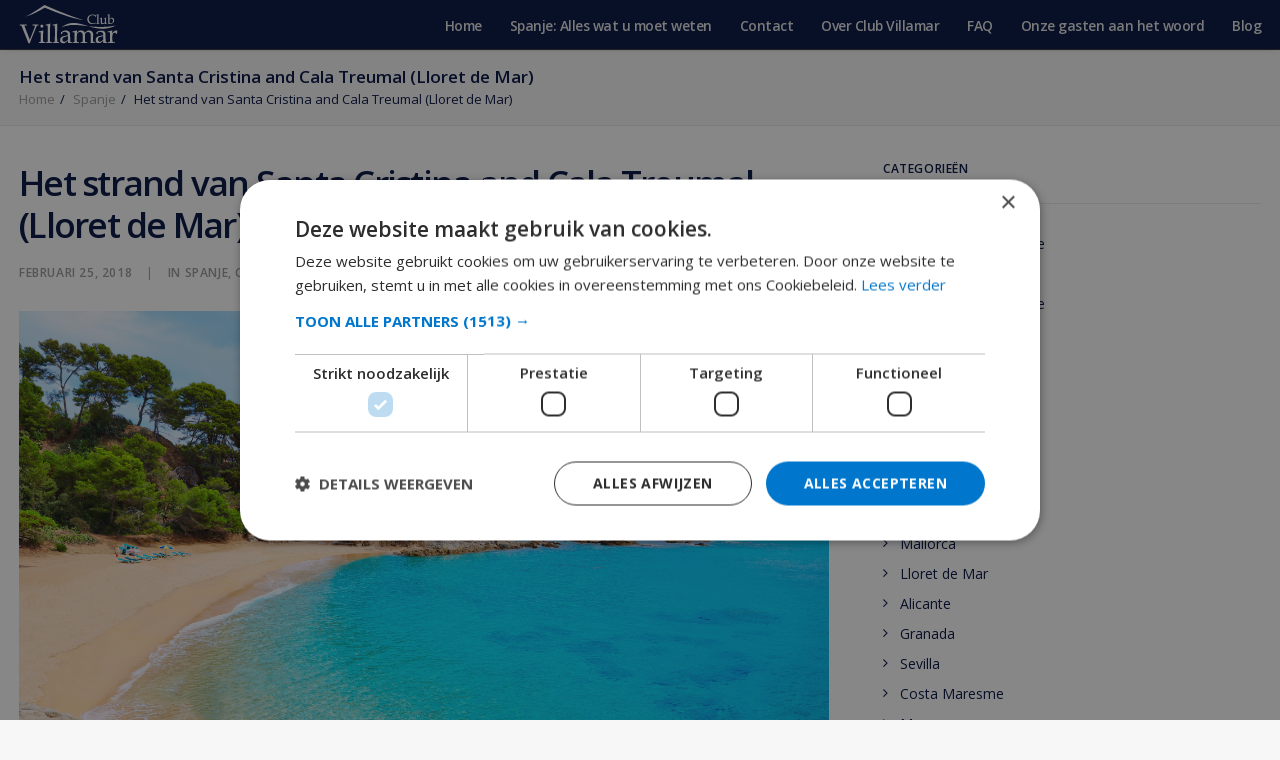

--- FILE ---
content_type: text/html; charset=UTF-8
request_url: https://www.clubvillamar.nl/blog/spanje/costa-brava/lloret-de-mar/het-strand-van-santa-cristina-and-cala-treumal/
body_size: 21221
content:
<!DOCTYPE html>
<html class="no-touch" lang="nl-NL" xmlns:fb="https://www.facebook.com/2008/fbml" xmlns:addthis="https://www.addthis.com/help/api-spec"  xmlns="http://www.w3.org/1999/xhtml">
<head>
<meta http-equiv="Content-Type" content="text/html; charset=UTF-8">
<meta name="viewport" content="width=device-width, initial-scale=1">
<link rel="profile" href="https://gmpg.org/xfn/11">
<link rel="pingback" href="https://www.clubvillamar.nl/blog/xmlrpc.php">
<meta name='robots' content='index, follow, max-image-preview:large, max-snippet:-1, max-video-preview:-1' />
<script>
                window.dataLayer = window.dataLayer || [];
                window.gtag = window.gtag || function () {
                    dataLayer.push(arguments)
                };

                gtag('set', 'developer_id.dMmY1Mm', true);
                gtag('set', 'ads_data_redaction', true);

                gtag('consent', 'default', {
                    ad_storage: 'denied',
                    analytics_storage: 'granted',
                    ad_user_data: 'denied',
                    ad_personalization: 'denied',
                    functionality_storage: 'granted',
                    personalization_storage: 'granted',
                    security_storage: 'granted',
                    wait_for_update: 500
                })</script><script type='text/javascript' charset='UTF-8' data-cs-platform='wordpress' src='https://cdn.cookie-script.com/s/8fd91499833040d6f4ed89b5d07f6ce5.js' id='cookie_script-js-with'></script>
	<!-- This site is optimized with the Yoast SEO plugin v21.9.1 - https://yoast.com/wordpress/plugins/seo/ -->
	<title>Het strand van Santa Cristina and Cala Treumal</title>
	<meta name="description" content="Het strand van Santa Cristina en het aangrenzende Cala Treumal bieden een hemelse setting om te baden in de zee in Lloret de Mar. De zee is kalm en niet te diep." />
	<link rel="canonical" href="https://www.clubvillamar.nl/blog/spanje/costa-brava/lloret-de-mar/het-strand-van-santa-cristina-and-cala-treumal/" />
	<meta property="og:locale" content="nl_NL" />
	<meta property="og:type" content="article" />
	<meta property="og:title" content="Het strand van Santa Cristina and Cala Treumal" />
	<meta property="og:description" content="Het strand van Santa Cristina en het aangrenzende Cala Treumal bieden een hemelse setting om te baden in de zee in Lloret de Mar. De zee is kalm en niet te diep." />
	<meta property="og:url" content="https://www.clubvillamar.nl/blog/spanje/costa-brava/lloret-de-mar/het-strand-van-santa-cristina-and-cala-treumal/" />
	<meta property="og:site_name" content="Club Villamar" />
	<meta property="article:published_time" content="2018-02-25T12:24:29+00:00" />
	<meta property="article:modified_time" content="2020-04-28T16:00:07+00:00" />
	<meta property="og:image" content="https://www.clubvillamar.nl/blog/wp-content/uploads/2018/02/Santa-Cristina-Beach-and-Cala-Treumal-1024x683.jpg" />
	<meta property="og:image:width" content="1024" />
	<meta property="og:image:height" content="683" />
	<meta property="og:image:type" content="image/jpeg" />
	<meta name="author" content="Club Villamar" />
	<meta name="twitter:card" content="summary_large_image" />
	<meta name="twitter:label1" content="Geschreven door" />
	<meta name="twitter:data1" content="Club Villamar" />
	<meta name="twitter:label2" content="Geschatte leestijd" />
	<meta name="twitter:data2" content="2 minuten" />
	<script type="application/ld+json" class="yoast-schema-graph">{"@context":"https://schema.org","@graph":[{"@type":"Article","@id":"https://www.clubvillamar.nl/blog/spanje/costa-brava/lloret-de-mar/het-strand-van-santa-cristina-and-cala-treumal/#article","isPartOf":{"@id":"https://www.clubvillamar.nl/blog/spanje/costa-brava/lloret-de-mar/het-strand-van-santa-cristina-and-cala-treumal/"},"author":{"name":"Club Villamar","@id":"https://www.clubvillamar.nl/blog/#/schema/person/603e65b5e4bf24837757a4b58cfe7b62"},"headline":"Het strand van Santa Cristina and Cala Treumal (Lloret de Mar)","datePublished":"2018-02-25T12:24:29+00:00","dateModified":"2020-04-28T16:00:07+00:00","mainEntityOfPage":{"@id":"https://www.clubvillamar.nl/blog/spanje/costa-brava/lloret-de-mar/het-strand-van-santa-cristina-and-cala-treumal/"},"wordCount":431,"publisher":{"@id":"https://www.clubvillamar.nl/blog/#organization"},"image":{"@id":"https://www.clubvillamar.nl/blog/spanje/costa-brava/lloret-de-mar/het-strand-van-santa-cristina-and-cala-treumal/#primaryimage"},"thumbnailUrl":"https://www.clubvillamar.nl/blog/wp-content/uploads/2018/02/Santa-Cristina-Beach-and-Cala-Treumal.jpg","keywords":["spanje","lloret de mar","Costa Brava"],"articleSection":["Spanje","Costa Brava","Lloret de Mar"],"inLanguage":"nl-NL"},{"@type":"WebPage","@id":"https://www.clubvillamar.nl/blog/spanje/costa-brava/lloret-de-mar/het-strand-van-santa-cristina-and-cala-treumal/","url":"https://www.clubvillamar.nl/blog/spanje/costa-brava/lloret-de-mar/het-strand-van-santa-cristina-and-cala-treumal/","name":"Het strand van Santa Cristina and Cala Treumal","isPartOf":{"@id":"https://www.clubvillamar.nl/blog/#website"},"primaryImageOfPage":{"@id":"https://www.clubvillamar.nl/blog/spanje/costa-brava/lloret-de-mar/het-strand-van-santa-cristina-and-cala-treumal/#primaryimage"},"image":{"@id":"https://www.clubvillamar.nl/blog/spanje/costa-brava/lloret-de-mar/het-strand-van-santa-cristina-and-cala-treumal/#primaryimage"},"thumbnailUrl":"https://www.clubvillamar.nl/blog/wp-content/uploads/2018/02/Santa-Cristina-Beach-and-Cala-Treumal.jpg","datePublished":"2018-02-25T12:24:29+00:00","dateModified":"2020-04-28T16:00:07+00:00","description":"Het strand van Santa Cristina en het aangrenzende Cala Treumal bieden een hemelse setting om te baden in de zee in Lloret de Mar. De zee is kalm en niet te diep.","breadcrumb":{"@id":"https://www.clubvillamar.nl/blog/spanje/costa-brava/lloret-de-mar/het-strand-van-santa-cristina-and-cala-treumal/#breadcrumb"},"inLanguage":"nl-NL","potentialAction":[{"@type":"ReadAction","target":["https://www.clubvillamar.nl/blog/spanje/costa-brava/lloret-de-mar/het-strand-van-santa-cristina-and-cala-treumal/"]}]},{"@type":"ImageObject","inLanguage":"nl-NL","@id":"https://www.clubvillamar.nl/blog/spanje/costa-brava/lloret-de-mar/het-strand-van-santa-cristina-and-cala-treumal/#primaryimage","url":"https://www.clubvillamar.nl/blog/wp-content/uploads/2018/02/Santa-Cristina-Beach-and-Cala-Treumal.jpg","contentUrl":"https://www.clubvillamar.nl/blog/wp-content/uploads/2018/02/Santa-Cristina-Beach-and-Cala-Treumal.jpg","width":5760,"height":3840},{"@type":"BreadcrumbList","@id":"https://www.clubvillamar.nl/blog/spanje/costa-brava/lloret-de-mar/het-strand-van-santa-cristina-and-cala-treumal/#breadcrumb","itemListElement":[{"@type":"ListItem","position":1,"name":"Home","item":"https://www.clubvillamar.nl/blog/"},{"@type":"ListItem","position":2,"name":"Blog","item":"https://www.clubvillamar.nl/blog/blog-voorbeeld/"},{"@type":"ListItem","position":3,"name":"Het strand van Santa Cristina and Cala Treumal (Lloret de Mar)"}]},{"@type":"WebSite","@id":"https://www.clubvillamar.nl/blog/#website","url":"https://www.clubvillamar.nl/blog/","name":"Club Villamar","description":"Relax poolside at your private Spanish villa","publisher":{"@id":"https://www.clubvillamar.nl/blog/#organization"},"potentialAction":[{"@type":"SearchAction","target":{"@type":"EntryPoint","urlTemplate":"https://www.clubvillamar.nl/blog/?s={search_term_string}"},"query-input":"required name=search_term_string"}],"inLanguage":"nl-NL"},{"@type":"Organization","@id":"https://www.clubvillamar.nl/blog/#organization","name":"Club Villamar","url":"https://www.clubvillamar.nl/blog/","logo":{"@type":"ImageObject","inLanguage":"nl-NL","@id":"https://www.clubvillamar.nl/blog/#/schema/logo/image/","url":"https://www.clubvillamar.nl/blog/wp-content/uploads/2018/02/Club-VillamaR.jpg","contentUrl":"https://www.clubvillamar.nl/blog/wp-content/uploads/2018/02/Club-VillamaR.jpg","width":1024,"height":768,"caption":"Club Villamar"},"image":{"@id":"https://www.clubvillamar.nl/blog/#/schema/logo/image/"}},{"@type":"Person","@id":"https://www.clubvillamar.nl/blog/#/schema/person/603e65b5e4bf24837757a4b58cfe7b62","name":"Club Villamar","image":{"@type":"ImageObject","inLanguage":"nl-NL","@id":"https://www.clubvillamar.nl/blog/#/schema/person/image/","url":"https://secure.gravatar.com/avatar/6b7b837342835f6b0ba134ae80b58a01?s=96&d=mm&r=g","contentUrl":"https://secure.gravatar.com/avatar/6b7b837342835f6b0ba134ae80b58a01?s=96&d=mm&r=g","caption":"Club Villamar"},"sameAs":["https://www.clubvillamar.nl"],"url":"https://www.clubvillamar.nl/blog/author/marketing/"}]}</script>
	<!-- / Yoast SEO plugin. -->


<link rel='dns-prefetch' href='//secure.gravatar.com' />
<link rel='dns-prefetch' href='//s7.addthis.com' />
<link rel='dns-prefetch' href='//fonts.googleapis.com' />
<link rel='dns-prefetch' href='//v0.wordpress.com' />
<link rel="alternate" type="application/rss+xml" title="Club Villamar &raquo; feed" href="https://www.clubvillamar.nl/blog/feed/" />
		<!-- This site uses the Google Analytics by MonsterInsights plugin v9.1.1 - Using Analytics tracking - https://www.monsterinsights.com/ -->
		<!-- Opmerking: MonsterInsights is momenteel niet geconfigureerd op deze site. De site eigenaar moet authenticeren met Google Analytics in de MonsterInsights instellingen scherm. -->
					<!-- No tracking code set -->
				<!-- / Google Analytics by MonsterInsights -->
		<script type="text/javascript">
/* <![CDATA[ */
window._wpemojiSettings = {"baseUrl":"https:\/\/s.w.org\/images\/core\/emoji\/14.0.0\/72x72\/","ext":".png","svgUrl":"https:\/\/s.w.org\/images\/core\/emoji\/14.0.0\/svg\/","svgExt":".svg","source":{"concatemoji":"https:\/\/www.clubvillamar.nl\/blog\/wp-includes\/js\/wp-emoji-release.min.js?ver=6.4.7"}};
/*! This file is auto-generated */
!function(i,n){var o,s,e;function c(e){try{var t={supportTests:e,timestamp:(new Date).valueOf()};sessionStorage.setItem(o,JSON.stringify(t))}catch(e){}}function p(e,t,n){e.clearRect(0,0,e.canvas.width,e.canvas.height),e.fillText(t,0,0);var t=new Uint32Array(e.getImageData(0,0,e.canvas.width,e.canvas.height).data),r=(e.clearRect(0,0,e.canvas.width,e.canvas.height),e.fillText(n,0,0),new Uint32Array(e.getImageData(0,0,e.canvas.width,e.canvas.height).data));return t.every(function(e,t){return e===r[t]})}function u(e,t,n){switch(t){case"flag":return n(e,"\ud83c\udff3\ufe0f\u200d\u26a7\ufe0f","\ud83c\udff3\ufe0f\u200b\u26a7\ufe0f")?!1:!n(e,"\ud83c\uddfa\ud83c\uddf3","\ud83c\uddfa\u200b\ud83c\uddf3")&&!n(e,"\ud83c\udff4\udb40\udc67\udb40\udc62\udb40\udc65\udb40\udc6e\udb40\udc67\udb40\udc7f","\ud83c\udff4\u200b\udb40\udc67\u200b\udb40\udc62\u200b\udb40\udc65\u200b\udb40\udc6e\u200b\udb40\udc67\u200b\udb40\udc7f");case"emoji":return!n(e,"\ud83e\udef1\ud83c\udffb\u200d\ud83e\udef2\ud83c\udfff","\ud83e\udef1\ud83c\udffb\u200b\ud83e\udef2\ud83c\udfff")}return!1}function f(e,t,n){var r="undefined"!=typeof WorkerGlobalScope&&self instanceof WorkerGlobalScope?new OffscreenCanvas(300,150):i.createElement("canvas"),a=r.getContext("2d",{willReadFrequently:!0}),o=(a.textBaseline="top",a.font="600 32px Arial",{});return e.forEach(function(e){o[e]=t(a,e,n)}),o}function t(e){var t=i.createElement("script");t.src=e,t.defer=!0,i.head.appendChild(t)}"undefined"!=typeof Promise&&(o="wpEmojiSettingsSupports",s=["flag","emoji"],n.supports={everything:!0,everythingExceptFlag:!0},e=new Promise(function(e){i.addEventListener("DOMContentLoaded",e,{once:!0})}),new Promise(function(t){var n=function(){try{var e=JSON.parse(sessionStorage.getItem(o));if("object"==typeof e&&"number"==typeof e.timestamp&&(new Date).valueOf()<e.timestamp+604800&&"object"==typeof e.supportTests)return e.supportTests}catch(e){}return null}();if(!n){if("undefined"!=typeof Worker&&"undefined"!=typeof OffscreenCanvas&&"undefined"!=typeof URL&&URL.createObjectURL&&"undefined"!=typeof Blob)try{var e="postMessage("+f.toString()+"("+[JSON.stringify(s),u.toString(),p.toString()].join(",")+"));",r=new Blob([e],{type:"text/javascript"}),a=new Worker(URL.createObjectURL(r),{name:"wpTestEmojiSupports"});return void(a.onmessage=function(e){c(n=e.data),a.terminate(),t(n)})}catch(e){}c(n=f(s,u,p))}t(n)}).then(function(e){for(var t in e)n.supports[t]=e[t],n.supports.everything=n.supports.everything&&n.supports[t],"flag"!==t&&(n.supports.everythingExceptFlag=n.supports.everythingExceptFlag&&n.supports[t]);n.supports.everythingExceptFlag=n.supports.everythingExceptFlag&&!n.supports.flag,n.DOMReady=!1,n.readyCallback=function(){n.DOMReady=!0}}).then(function(){return e}).then(function(){var e;n.supports.everything||(n.readyCallback(),(e=n.source||{}).concatemoji?t(e.concatemoji):e.wpemoji&&e.twemoji&&(t(e.twemoji),t(e.wpemoji)))}))}((window,document),window._wpemojiSettings);
/* ]]> */
</script>
<style id='wp-emoji-styles-inline-css' type='text/css'>

	img.wp-smiley, img.emoji {
		display: inline !important;
		border: none !important;
		box-shadow: none !important;
		height: 1em !important;
		width: 1em !important;
		margin: 0 0.07em !important;
		vertical-align: -0.1em !important;
		background: none !important;
		padding: 0 !important;
	}
</style>
<link rel='stylesheet' id='wp-block-library-css' href='https://www.clubvillamar.nl/blog/wp-includes/css/dist/block-library/style.min.css?ver=6.4.7' type='text/css' media='all' />
<style id='wp-block-library-inline-css' type='text/css'>
.has-text-align-justify{text-align:justify;}
</style>
<style id='classic-theme-styles-inline-css' type='text/css'>
/*! This file is auto-generated */
.wp-block-button__link{color:#fff;background-color:#32373c;border-radius:9999px;box-shadow:none;text-decoration:none;padding:calc(.667em + 2px) calc(1.333em + 2px);font-size:1.125em}.wp-block-file__button{background:#32373c;color:#fff;text-decoration:none}
</style>
<style id='global-styles-inline-css' type='text/css'>
body{--wp--preset--color--black: #000000;--wp--preset--color--cyan-bluish-gray: #abb8c3;--wp--preset--color--white: #ffffff;--wp--preset--color--pale-pink: #f78da7;--wp--preset--color--vivid-red: #cf2e2e;--wp--preset--color--luminous-vivid-orange: #ff6900;--wp--preset--color--luminous-vivid-amber: #fcb900;--wp--preset--color--light-green-cyan: #7bdcb5;--wp--preset--color--vivid-green-cyan: #00d084;--wp--preset--color--pale-cyan-blue: #8ed1fc;--wp--preset--color--vivid-cyan-blue: #0693e3;--wp--preset--color--vivid-purple: #9b51e0;--wp--preset--gradient--vivid-cyan-blue-to-vivid-purple: linear-gradient(135deg,rgba(6,147,227,1) 0%,rgb(155,81,224) 100%);--wp--preset--gradient--light-green-cyan-to-vivid-green-cyan: linear-gradient(135deg,rgb(122,220,180) 0%,rgb(0,208,130) 100%);--wp--preset--gradient--luminous-vivid-amber-to-luminous-vivid-orange: linear-gradient(135deg,rgba(252,185,0,1) 0%,rgba(255,105,0,1) 100%);--wp--preset--gradient--luminous-vivid-orange-to-vivid-red: linear-gradient(135deg,rgba(255,105,0,1) 0%,rgb(207,46,46) 100%);--wp--preset--gradient--very-light-gray-to-cyan-bluish-gray: linear-gradient(135deg,rgb(238,238,238) 0%,rgb(169,184,195) 100%);--wp--preset--gradient--cool-to-warm-spectrum: linear-gradient(135deg,rgb(74,234,220) 0%,rgb(151,120,209) 20%,rgb(207,42,186) 40%,rgb(238,44,130) 60%,rgb(251,105,98) 80%,rgb(254,248,76) 100%);--wp--preset--gradient--blush-light-purple: linear-gradient(135deg,rgb(255,206,236) 0%,rgb(152,150,240) 100%);--wp--preset--gradient--blush-bordeaux: linear-gradient(135deg,rgb(254,205,165) 0%,rgb(254,45,45) 50%,rgb(107,0,62) 100%);--wp--preset--gradient--luminous-dusk: linear-gradient(135deg,rgb(255,203,112) 0%,rgb(199,81,192) 50%,rgb(65,88,208) 100%);--wp--preset--gradient--pale-ocean: linear-gradient(135deg,rgb(255,245,203) 0%,rgb(182,227,212) 50%,rgb(51,167,181) 100%);--wp--preset--gradient--electric-grass: linear-gradient(135deg,rgb(202,248,128) 0%,rgb(113,206,126) 100%);--wp--preset--gradient--midnight: linear-gradient(135deg,rgb(2,3,129) 0%,rgb(40,116,252) 100%);--wp--preset--font-size--small: 13px;--wp--preset--font-size--medium: 20px;--wp--preset--font-size--large: 36px;--wp--preset--font-size--x-large: 42px;--wp--preset--spacing--20: 0.44rem;--wp--preset--spacing--30: 0.67rem;--wp--preset--spacing--40: 1rem;--wp--preset--spacing--50: 1.5rem;--wp--preset--spacing--60: 2.25rem;--wp--preset--spacing--70: 3.38rem;--wp--preset--spacing--80: 5.06rem;--wp--preset--shadow--natural: 6px 6px 9px rgba(0, 0, 0, 0.2);--wp--preset--shadow--deep: 12px 12px 50px rgba(0, 0, 0, 0.4);--wp--preset--shadow--sharp: 6px 6px 0px rgba(0, 0, 0, 0.2);--wp--preset--shadow--outlined: 6px 6px 0px -3px rgba(255, 255, 255, 1), 6px 6px rgba(0, 0, 0, 1);--wp--preset--shadow--crisp: 6px 6px 0px rgba(0, 0, 0, 1);}:where(.is-layout-flex){gap: 0.5em;}:where(.is-layout-grid){gap: 0.5em;}body .is-layout-flow > .alignleft{float: left;margin-inline-start: 0;margin-inline-end: 2em;}body .is-layout-flow > .alignright{float: right;margin-inline-start: 2em;margin-inline-end: 0;}body .is-layout-flow > .aligncenter{margin-left: auto !important;margin-right: auto !important;}body .is-layout-constrained > .alignleft{float: left;margin-inline-start: 0;margin-inline-end: 2em;}body .is-layout-constrained > .alignright{float: right;margin-inline-start: 2em;margin-inline-end: 0;}body .is-layout-constrained > .aligncenter{margin-left: auto !important;margin-right: auto !important;}body .is-layout-constrained > :where(:not(.alignleft):not(.alignright):not(.alignfull)){max-width: var(--wp--style--global--content-size);margin-left: auto !important;margin-right: auto !important;}body .is-layout-constrained > .alignwide{max-width: var(--wp--style--global--wide-size);}body .is-layout-flex{display: flex;}body .is-layout-flex{flex-wrap: wrap;align-items: center;}body .is-layout-flex > *{margin: 0;}body .is-layout-grid{display: grid;}body .is-layout-grid > *{margin: 0;}:where(.wp-block-columns.is-layout-flex){gap: 2em;}:where(.wp-block-columns.is-layout-grid){gap: 2em;}:where(.wp-block-post-template.is-layout-flex){gap: 1.25em;}:where(.wp-block-post-template.is-layout-grid){gap: 1.25em;}.has-black-color{color: var(--wp--preset--color--black) !important;}.has-cyan-bluish-gray-color{color: var(--wp--preset--color--cyan-bluish-gray) !important;}.has-white-color{color: var(--wp--preset--color--white) !important;}.has-pale-pink-color{color: var(--wp--preset--color--pale-pink) !important;}.has-vivid-red-color{color: var(--wp--preset--color--vivid-red) !important;}.has-luminous-vivid-orange-color{color: var(--wp--preset--color--luminous-vivid-orange) !important;}.has-luminous-vivid-amber-color{color: var(--wp--preset--color--luminous-vivid-amber) !important;}.has-light-green-cyan-color{color: var(--wp--preset--color--light-green-cyan) !important;}.has-vivid-green-cyan-color{color: var(--wp--preset--color--vivid-green-cyan) !important;}.has-pale-cyan-blue-color{color: var(--wp--preset--color--pale-cyan-blue) !important;}.has-vivid-cyan-blue-color{color: var(--wp--preset--color--vivid-cyan-blue) !important;}.has-vivid-purple-color{color: var(--wp--preset--color--vivid-purple) !important;}.has-black-background-color{background-color: var(--wp--preset--color--black) !important;}.has-cyan-bluish-gray-background-color{background-color: var(--wp--preset--color--cyan-bluish-gray) !important;}.has-white-background-color{background-color: var(--wp--preset--color--white) !important;}.has-pale-pink-background-color{background-color: var(--wp--preset--color--pale-pink) !important;}.has-vivid-red-background-color{background-color: var(--wp--preset--color--vivid-red) !important;}.has-luminous-vivid-orange-background-color{background-color: var(--wp--preset--color--luminous-vivid-orange) !important;}.has-luminous-vivid-amber-background-color{background-color: var(--wp--preset--color--luminous-vivid-amber) !important;}.has-light-green-cyan-background-color{background-color: var(--wp--preset--color--light-green-cyan) !important;}.has-vivid-green-cyan-background-color{background-color: var(--wp--preset--color--vivid-green-cyan) !important;}.has-pale-cyan-blue-background-color{background-color: var(--wp--preset--color--pale-cyan-blue) !important;}.has-vivid-cyan-blue-background-color{background-color: var(--wp--preset--color--vivid-cyan-blue) !important;}.has-vivid-purple-background-color{background-color: var(--wp--preset--color--vivid-purple) !important;}.has-black-border-color{border-color: var(--wp--preset--color--black) !important;}.has-cyan-bluish-gray-border-color{border-color: var(--wp--preset--color--cyan-bluish-gray) !important;}.has-white-border-color{border-color: var(--wp--preset--color--white) !important;}.has-pale-pink-border-color{border-color: var(--wp--preset--color--pale-pink) !important;}.has-vivid-red-border-color{border-color: var(--wp--preset--color--vivid-red) !important;}.has-luminous-vivid-orange-border-color{border-color: var(--wp--preset--color--luminous-vivid-orange) !important;}.has-luminous-vivid-amber-border-color{border-color: var(--wp--preset--color--luminous-vivid-amber) !important;}.has-light-green-cyan-border-color{border-color: var(--wp--preset--color--light-green-cyan) !important;}.has-vivid-green-cyan-border-color{border-color: var(--wp--preset--color--vivid-green-cyan) !important;}.has-pale-cyan-blue-border-color{border-color: var(--wp--preset--color--pale-cyan-blue) !important;}.has-vivid-cyan-blue-border-color{border-color: var(--wp--preset--color--vivid-cyan-blue) !important;}.has-vivid-purple-border-color{border-color: var(--wp--preset--color--vivid-purple) !important;}.has-vivid-cyan-blue-to-vivid-purple-gradient-background{background: var(--wp--preset--gradient--vivid-cyan-blue-to-vivid-purple) !important;}.has-light-green-cyan-to-vivid-green-cyan-gradient-background{background: var(--wp--preset--gradient--light-green-cyan-to-vivid-green-cyan) !important;}.has-luminous-vivid-amber-to-luminous-vivid-orange-gradient-background{background: var(--wp--preset--gradient--luminous-vivid-amber-to-luminous-vivid-orange) !important;}.has-luminous-vivid-orange-to-vivid-red-gradient-background{background: var(--wp--preset--gradient--luminous-vivid-orange-to-vivid-red) !important;}.has-very-light-gray-to-cyan-bluish-gray-gradient-background{background: var(--wp--preset--gradient--very-light-gray-to-cyan-bluish-gray) !important;}.has-cool-to-warm-spectrum-gradient-background{background: var(--wp--preset--gradient--cool-to-warm-spectrum) !important;}.has-blush-light-purple-gradient-background{background: var(--wp--preset--gradient--blush-light-purple) !important;}.has-blush-bordeaux-gradient-background{background: var(--wp--preset--gradient--blush-bordeaux) !important;}.has-luminous-dusk-gradient-background{background: var(--wp--preset--gradient--luminous-dusk) !important;}.has-pale-ocean-gradient-background{background: var(--wp--preset--gradient--pale-ocean) !important;}.has-electric-grass-gradient-background{background: var(--wp--preset--gradient--electric-grass) !important;}.has-midnight-gradient-background{background: var(--wp--preset--gradient--midnight) !important;}.has-small-font-size{font-size: var(--wp--preset--font-size--small) !important;}.has-medium-font-size{font-size: var(--wp--preset--font-size--medium) !important;}.has-large-font-size{font-size: var(--wp--preset--font-size--large) !important;}.has-x-large-font-size{font-size: var(--wp--preset--font-size--x-large) !important;}
.wp-block-navigation a:where(:not(.wp-element-button)){color: inherit;}
:where(.wp-block-post-template.is-layout-flex){gap: 1.25em;}:where(.wp-block-post-template.is-layout-grid){gap: 1.25em;}
:where(.wp-block-columns.is-layout-flex){gap: 2em;}:where(.wp-block-columns.is-layout-grid){gap: 2em;}
.wp-block-pullquote{font-size: 1.5em;line-height: 1.6;}
</style>
<link rel='stylesheet' id='mc4wp-form-themes-css' href='https://www.clubvillamar.nl/blog/wp-content/plugins/mailchimp-for-wp/assets/css/form-themes.css?ver=4.9.17' type='text/css' media='all' />
<link rel='stylesheet' id='crp-style-rounded-thumbs-css' href='https://www.clubvillamar.nl/blog/wp-content/plugins/contextual-related-posts/css/rounded-thumbs.min.css?ver=3.5.4' type='text/css' media='all' />
<style id='crp-style-rounded-thumbs-inline-css' type='text/css'>

			.crp_related.crp-rounded-thumbs a {
				width: 150px;
                height: 150px;
				text-decoration: none;
			}
			.crp_related.crp-rounded-thumbs img {
				max-width: 150px;
				margin: auto;
			}
			.crp_related.crp-rounded-thumbs .crp_title {
				width: 100%;
			}
			
</style>
<link rel='stylesheet' id='uncode-style-css' href='https://www.clubvillamar.nl/blog/wp-content/themes/uncode/library/css/style.css?ver=1292251371' type='text/css' media='all' />
<style id='uncode-style-inline-css' type='text/css'>

@media (max-width: 959px) { .navbar-brand > * { height: 34px !important;}}
@media (min-width: 960px) { .limit-width { max-width: 1272px; margin: auto;}}
</style>
<link rel='stylesheet' id='uncode-custom-style-css' href='https://www.clubvillamar.nl/blog/wp-content/themes/uncode/library/css/style-custom.css?ver=2004394073' type='text/css' media='all' />
<style id='uncode-custom-style-inline-css' type='text/css'>
#main-logo .navbar-brand img {margin-left:-8px;}.logo-container.col-lg-0 {padding:5px 36px 5px 36px;}.headings-style, h1, h2, h3, h4, h5, h6 {letter-spacing:-0.05em;}.main-container .row-container .row-parent {padding:36px 15px 36px 15px;}@media (max-width:959px) {.menu-container .logo-container {position:relative;padding:10px 15px 10px 15px !important;}}@media (min-width:960px) {.menu-wrapper .row-menu .row-menu-inner {padding:0px 15px 0px 15px;}}.isotope-filters ul.menu-smart li {background:#000f40;height:26px;padding:6px 12px 6px 12px;margin-bottom:4px;border-radius:4px;text-align:center !important;font-size:16px !important;}.isotope-filters ul.menu-smart > li > span {display:block;padding:0px;}.isotope-container .single-block-padding {padding:10px 36px 36px 36px;}.btn, .btn-link {padding:5px 24px 5px 24px !important;}p.t-entry-readmore {margin-top:16px !important;}:not(.tmb-post).tmb .t-entry > *:not(hr) {margin:5px 0px 0px 0px;}.row-breadcrumb .row.row-parent {padding:15px;}.crp_related_widget img {float:left;}.crp_related_widget img {float:left;margin:0px 13px 0px 2px;}.crp_related_widget li {margin:30px 0px;}.crp_related_widget a {display:block;}.crp_excerpt {font-size:12px;}.crp_related_widget li {line-height:1.3em;}h2:not([class*="fontsize-"]), .h2:not([class*="fontsize-"]) {font-size:24px;}.single-gutter .tmb {padding-right:36px !important;}.menu-horizontal.menu-light.text-left {margin-bottom:15px;}@media (max-width:569px) {.btn:not(input), .btn-link:not(input) {-webkit-transform:scale(1);-moz-transform:scale(1);-o-transform:scale(1);-ms-transform:scale(1);transform:scale(1);}}.style-light .btn-default, .style-dark .style-light.style-override .btn-default, .style-dark .style-light .btn-default {color:#ffffff !important;background-color:#ffb802 !important;border-color:#ffb802 !important;}path {cursor:pointer;}footer li {line-height:2.3em;}.crp_related_widget li {min-height:80px;}.widget-container {margin:20px 0px 0px 0px;}.row-breadcrumb.row-breadcrumb-light .breadcrumb-title, .style-light .breadcrumb {color:#000f40;}.isotope-footer-inner nav.loadmore-button a {padding:15px 50px !important;background:#f7f8fb !important;background-color:#f7f8fb !important;color:#000 !important;border-color:#bdbdbd !important;}.isotope-footer .custom-pagination {line-height:0px;padding:0;}.isotope-footer .custom-pagination > li {display:inline-block;}.custom-pagination .page-prev {float:left;width:54px;}.custom-pagination .page-prev, .navigation .page-prev {width:33.33333%;border:0px;text-align:left;}.custom-pagination {display:table;table-layout:fixed;text-align:center;width:100%;padding-left:0;margin:0;border-radius:2px;}.isotope-footer .custom-pagination {line-height:0px;padding:0;}.custom-pagination > li > .btn {padding:0px !important;margin:0px !important;}.custom-pagination .page-prev .btn, .navigation .page-prev .btn {margin-left:0px !important;}.custom-pagination > li .page-numbers, .navigation > li .page-numbers {display:block;width:36px;height:36px;line-height:36px;margin-top:4.5px;margin-bottom:4.5px;border-radius:50%;}@media (min-width:569px){.custom-pagination .page-prev .btn-link, .navigation .page-prev .btn-link {padding:0px 21px !important;}}.custom-pagination .page-prev .btn-link, .navigation .page-prev .btn-link {text-align:left;position:relative;-webkit-transform-origin:left;-moz-transform-origin:left;-o-transform-origin:left;-ms-transform-origin:left;transform-origin:left;}.custom-pagination > li:first-child > a, .navigation > li:first-child > a, .custom-pagination > li:first-child > span, .navigation > li:first-child > span {margin-left:0;border-bottom-left-radius:2px;border-top-left-radius:2px;}.custom-pagination .page-prev > a, .custom-pagination .page-prev > span {text-align:left;border-radius:0px;width:100%;}.custom-pagination > li > .btn {padding:0px !important;margin:0px !important;}.custom-pagination .page-prev > a, .navigation .page-prev > a, .custom-pagination .page-prev > span, .navigation .page-prev > span {border-radius:0px;width:100%;}.custom-pagination .page-next .btn, .navigation .page-next .btn {margin-right:0px !important;}@media (min-width:569px){.custom-pagination .page-next .btn-link, .navigation .page-next .btn-link {padding:0px 21px !important;}}.custom-pagination .page-next .btn-link, .navigation .page-next .btn-link {text-align:right;position:relative;-webkit-transform-origin:right;-moz-transform-origin:right;-o-transform-origin:right;-ms-transform-origin:right;transform-origin:right;}.custom-pagination > li:last-child > a, .navigation > li:last-child > a, .custom-pagination > li:last-child > span, .navigation > li:last-child > span {border-bottom-right-radius:2px;border-top-right-radius:2px;}.custom-pagination .page-next > a, .custom-pagination .page-next > span {text-align:right;border-radius:0px;width:100%;}.custom-pagination > li > .btn {padding:0px !important;margin:0px !important;}.custom-pagination .page-next > a, .navigation .page-next > a, .custom-pagination .page-next > span, .navigation .page-next > span {border-radius:0px;width:100%;}@media (min-width:960px) {.hmenu .menu-primary .menu-smart > li > a, .hmenu-center .menu-primary .menu-smart > li > a {height:100%;display:block;padding:0 12px;text-decoration:none;position:relative;font-size:13.8px;}}.font-weight-menu, .menu-container ul.menu-smart > li > a, .menu-container ul.menu-smart li.dropdown > a, .menu-container ul.menu-smart li.mega-menu > a, .menu-smart i.fa-dropdown, .vmenu-container a {font-weight:600;letter-spacing:-0.5px;}figure.wp-caption {max-width:100% !important;width:100% !important;}small, figcaption {font-size:1.8em;color:#f5b614 !important;border-left:2px solid #f5b614;padding-left:10px;font-weight:600;font-style:italic !important;}.wp-caption, .gallery-caption {margin-top:10px;}h3.t-entry-title.h4 {min-height:50px;}
</style>
<link rel='stylesheet' id='child-style-css' href='https://www.clubvillamar.nl/blog/wp-content/themes/uncode-child/style.css?ver=1292251371' type='text/css' media='all' />
<link rel='stylesheet' id='uncode-icons-css' href='https://www.clubvillamar.nl/blog/wp-content/themes/uncode/library/css/uncode-icons.css?ver=2004394073' type='text/css' media='all' />
<link rel='stylesheet' id='uncodefont-google-css' href='//fonts.googleapis.com/css?family=Open+Sans%3A300%2C300italic%2Cregular%2Citalic%2C600%2C600italic%2C700%2C700italic%2C800%2C800italic&#038;subset=cyrillic-ext%2Cgreek-ext%2Clatin%2Cgreek%2Cvietnamese%2Ccyrillic%2Clatin-ext&#038;ver=1.0.0' type='text/css' media='all' />
<link rel='stylesheet' id='addthis_all_pages-css' href='https://www.clubvillamar.nl/blog/wp-content/plugins/addthis/frontend/build/addthis_wordpress_public.min.css?ver=6.4.7' type='text/css' media='all' />
<link rel='stylesheet' id='jetpack_css-css' href='https://www.clubvillamar.nl/blog/wp-content/plugins/jetpack/css/jetpack.css?ver=9.9.3' type='text/css' media='all' />
<script type="text/javascript" src="https://www.clubvillamar.nl/blog/wp-includes/js/jquery/jquery.min.js?ver=3.7.1" id="jquery-core-js"></script>
<script type="text/javascript" src="https://www.clubvillamar.nl/blog/wp-includes/js/jquery/jquery-migrate.min.js?ver=3.4.1" id="jquery-migrate-js"></script>
<script type="text/javascript" src="/blog/wp-content/themes/uncode/library/js/min/ai-uncode.min.js" id="ai-uncode-js"></script>
<script type="text/javascript" id="uncode-init-js-extra">
/* <![CDATA[ */
var SiteParameters = {"site_url":"https:\/\/www.clubvillamar.nl\/blog\/","theme_directory":"https:\/\/www.clubvillamar.nl\/blog\/wp-content\/themes\/uncode","days":"days","hours":"hours","minutes":"minutes","seconds":"seconds","constant_scroll":"on","scroll_speed":"2","parallax_factor":"0.25","loading":"Loading\u2026"};
/* ]]> */
</script>
<script type="text/javascript" src="https://www.clubvillamar.nl/blog/wp-content/themes/uncode/library/js/init.js?ver=2004394073" id="uncode-init-js"></script>
<link rel="https://api.w.org/" href="https://www.clubvillamar.nl/blog/wp-json/" /><link rel="alternate" type="application/json" href="https://www.clubvillamar.nl/blog/wp-json/wp/v2/posts/21119" /><link rel="EditURI" type="application/rsd+xml" title="RSD" href="https://www.clubvillamar.nl/blog/xmlrpc.php?rsd" />
<meta name="generator" content="WordPress 6.4.7" />
<link rel='shortlink' href='https://wp.me/p9Dapx-5uD' />
<link rel="alternate" type="application/json+oembed" href="https://www.clubvillamar.nl/blog/wp-json/oembed/1.0/embed?url=https%3A%2F%2Fwww.clubvillamar.nl%2Fblog%2Fspanje%2Fcosta-brava%2Flloret-de-mar%2Fhet-strand-van-santa-cristina-and-cala-treumal%2F" />
<link rel="alternate" type="text/xml+oembed" href="https://www.clubvillamar.nl/blog/wp-json/oembed/1.0/embed?url=https%3A%2F%2Fwww.clubvillamar.nl%2Fblog%2Fspanje%2Fcosta-brava%2Flloret-de-mar%2Fhet-strand-van-santa-cristina-and-cala-treumal%2F&#038;format=xml" />
		<script>
			document.documentElement.className = document.documentElement.className.replace('no-js', 'js');
		</script>
				<style>
			.no-js img.lazyload {
				display: none;
			}

			figure.wp-block-image img.lazyloading {
				min-width: 150px;
			}

						.lazyload, .lazyloading {
				opacity: 0;
			}

			.lazyloaded {
				opacity: 1;
				transition: opacity 400ms;
				transition-delay: 0ms;
			}

					</style>
		<style type='text/css'>img#wpstats{display:none}</style>
		<!--[if lte IE 9]><link rel="stylesheet" type="text/css" href="https://www.clubvillamar.nl/blog/wp-content/plugins/uncode-js_composer/assets/css/vc_lte_ie9.min.css" media="screen"><![endif]-->      <meta name="onesignal" content="wordpress-plugin"/>
            <script>

      window.OneSignal = window.OneSignal || [];

      OneSignal.push( function() {
        OneSignal.SERVICE_WORKER_UPDATER_PATH = "OneSignalSDKUpdaterWorker.js.php";
                      OneSignal.SERVICE_WORKER_PATH = "OneSignalSDKWorker.js.php";
                      OneSignal.SERVICE_WORKER_PARAM = { scope: "/" };
        OneSignal.setDefaultNotificationUrl("https://www.clubvillamar.nl/blog");
        var oneSignal_options = {};
        window._oneSignalInitOptions = oneSignal_options;

        oneSignal_options['wordpress'] = true;
oneSignal_options['appId'] = 'bbaa0a17-1946-48af-b302-1ff774d1cc30';
oneSignal_options['allowLocalhostAsSecureOrigin'] = true;
oneSignal_options['welcomeNotification'] = { };
oneSignal_options['welcomeNotification']['title'] = "";
oneSignal_options['welcomeNotification']['message'] = "Bedankt voor het abonneren!";
oneSignal_options['path'] = "https://www.clubvillamar.nl/blog/wp-content/plugins/onesignal-free-web-push-notifications/sdk_files/";
oneSignal_options['safari_web_id'] = "web.onesignal.auto.3a869b75-1942-4792-8237-9de8041a4c17";
oneSignal_options['promptOptions'] = { };
oneSignal_options['promptOptions']['actionMessage'] = "We sturen je graag pushmeldingen. U kunt zich op elk moment afmelden.";
oneSignal_options['promptOptions']['acceptButtonText'] = "TOESTAAN";
oneSignal_options['promptOptions']['cancelButtonText'] = "Nee bedankt";
oneSignal_options['notifyButton'] = { };
oneSignal_options['notifyButton']['enable'] = true;
oneSignal_options['notifyButton']['position'] = 'bottom-right';
oneSignal_options['notifyButton']['theme'] = 'default';
oneSignal_options['notifyButton']['size'] = 'medium';
oneSignal_options['notifyButton']['showCredit'] = true;
oneSignal_options['notifyButton']['text'] = {};
oneSignal_options['notifyButton']['text']['tip.state.unsubscribed'] = 'Abonneer u op meldingen';
oneSignal_options['notifyButton']['text']['tip.state.subscribed'] = 'Je bent geabonneerd op meldingen';
oneSignal_options['notifyButton']['text']['tip.state.blocked'] = 'Je hebt meldingen geblokkeerd';
oneSignal_options['notifyButton']['text']['message.action.subscribed'] = 'Bedankt voor het abonneren!';
oneSignal_options['notifyButton']['text']['message.action.resubscribed'] = 'Je bent geabonneerd op meldingen';
oneSignal_options['notifyButton']['text']['message.action.unsubscribed'] = 'Je ontvangt geen meldingen meer';
oneSignal_options['notifyButton']['text']['dialog.main.title'] = 'Beheer websitemeldingen';
oneSignal_options['notifyButton']['text']['dialog.main.button.subscribe'] = 'ABONNEER';
oneSignal_options['notifyButton']['text']['dialog.main.button.unsubscribe'] = 'Afmelden';
oneSignal_options['notifyButton']['text']['dialog.blocked.title'] = 'Deblokkeer meldingen';
oneSignal_options['notifyButton']['text']['dialog.blocked.message'] = 'Volg deze instructies om meldingen toe te staan:';
oneSignal_options['notifyButton']['colors'] = {};
oneSignal_options['notifyButton']['colors']['circle.background'] = '#0077cc';
oneSignal_options['notifyButton']['colors']['pulse.color'] = '#0077cc';
oneSignal_options['notifyButton']['colors']['dialog.button.background'] = '#0077cc';
oneSignal_options['notifyButton']['colors']['dialog.button.background.hovering'] = '#025aa5';
oneSignal_options['notifyButton']['colors']['dialog.button.background.active'] = '#001040';
                OneSignal.init(window._oneSignalInitOptions);
                      });

      function documentInitOneSignal() {
        var oneSignal_elements = document.getElementsByClassName("OneSignal-prompt");

        var oneSignalLinkClickHandler = function(event) { OneSignal.push(['registerForPushNotifications']); event.preventDefault(); };        for(var i = 0; i < oneSignal_elements.length; i++)
          oneSignal_elements[i].addEventListener('click', oneSignalLinkClickHandler, false);
      }

      if (document.readyState === 'complete') {
           documentInitOneSignal();
      }
      else {
           window.addEventListener("load", function(event){
               documentInitOneSignal();
          });
      }
    </script>
<script type="text/javascript">
    var javascript = document.createElement('javascript');
    javascript.type = 'text/javascript';
    javascript.id = '_sqzl_antiFlicker';
    javascript.src = 'https://squeezely.tech/p?hqs=1&m=SQ-25651922&u=' + encodeURIComponent(window.location.href);
    javascript.async = true
    document.head.appendChild(javascript);
</script>
<script type="text/javascript">
 (function(s,q,z,l,y){s._sqzl=s._sqzl||[];l=q.createElement('script'),
 y=q.getElementsByTagName('script')[0];l.async=1;l.type='text/javascript';
 l.defer=true;l.src=z;y.parentNode.insertBefore(l,y)})
 (window,document,'https://squeezely.tech/tracker/SQ-25651922/sqzl.js');
</script>

<script>jQuery(function(){
  jQuery(".t-entry-title a").each(function(i){
    len=jQuery(this).text().length;
    if(len>70)
    {
      jQuery(this).text(jQuery(this).text().substr(0,70)+'...');
    }
  });       
});
</script><link rel="icon" href="https://www.clubvillamar.nl/blog/wp-content/uploads/2017/10/favicon-32x32.png" sizes="32x32" />
<link rel="icon" href="https://www.clubvillamar.nl/blog/wp-content/uploads/2017/10/favicon-32x32.png" sizes="192x192" />
<link rel="apple-touch-icon" href="https://www.clubvillamar.nl/blog/wp-content/uploads/2017/10/favicon-32x32.png" />
<meta name="msapplication-TileImage" content="https://www.clubvillamar.nl/blog/wp-content/uploads/2017/10/favicon-32x32.png" />
			<style type="text/css" id="wp-custom-css">
				/* integration */
.header-wrapper.header-uncode-block{
	overflow:visible;
}
#cvrm_search_form_box .inner, #cvrm_responsive_footer .inner{
	width: 100vw!important;
 position: relative;
 margin-left: -50vw;
 left: 50%;
}
.with-header{display:none}
footer#colophon{
	height: auto;
}

/* conflict fix */
.row-parent, .row-internal .row{
	margin:auto!important;
	display: table!important;
}
.cvrm_search_form_header > .row{
	padding:0!important;
}
.responsive_footer .row-parent{padding:0!important}
.cvrm_search_form_header .row{
	width: auto;
}
.cvrm_search_form_header input{
	margin: 0;
}
.cvrm_search_form_header .btn-secondary small{
	color: inherit!important;
}
.cvrm_search_form_header .select, .css-1sni7lb, .cvrm_search_form_header button{
    text-transform:capitalize!important;
	font-weight: normal!important;
    letter-spacing: 0;
}
.cvrm_search_form_header .select, .css-1sni7lb{
	width: 100%!important;
}
@media (min-width: 960px){
.row-inner .col-lg-4 {
    width: 33.33333333333333%;
}

.row-inner .col-lg-8 {
    width: 66.66666666666666%;

}
}
.white{color:white!important;}
.row-breadcrumb.text-left .breadcrumb-title{
	float:none;
}

/* temporary fix */
@media (min-width:767px){
#CurrencySelector{
	background-color: transparent;
	margin:0;
	background-position:1em;
}
}
.css-p18jdg{
	color:#001040!important;
}
.css-tnlikk .select{
	display:inline;
}
.CalendarMonthGrid_month__horizontal td {
	padding:0
}
.CalendarMonthGrid_month__horizontal small{
	color:#ccc;
}
img[src*="loading-dots-blue123.svg"]{
	height: 10px;
	width:38px;
}
img[src*="satisfactionv2-blue3.svg"]{
	height:50px;
	width:42px;
}
img[src*="lowestpricev2-blue3.svg"]{
	height:50px;
	width:26px;
}
html.mobile{
	display:block!important;
}			</style>
		<noscript><style type="text/css"> .wpb_animate_when_almost_visible { opacity: 1; }</style></noscript></head>
<body class="post-template-default single single-post postid-21119 single-format-standard  style-color-lxmt-bg smooth-scroller hmenu hmenu-position-right header-full-width main-center-align menu-mobile-animated menu-mobile-centered wpb-js-composer js-comp-ver-5.4.5 vc_responsive" data-border="0">

		<div class="body-borders" data-border="0"><div class="top-border body-border-shadow"></div><div class="right-border body-border-shadow"></div><div class="bottom-border body-border-shadow"></div><div class="left-border body-border-shadow"></div><div class="top-border style-light-bg"></div><div class="right-border style-light-bg"></div><div class="bottom-border style-light-bg"></div><div class="left-border style-light-bg"></div></div>	<div class="box-wrapper">
		<div class="box-container">
		<script type="text/javascript">UNCODE.initBox();</script>
		<div class="menu-wrapper menu-sticky">
													
													<header id="masthead" class="navbar menu-primary menu-light submenu-light style-light-original menu-animated menu-with-logo">
														<div class="menu-container menu-hide style-color-287222-bg menu-borders menu-shadows">
															<div class="row-menu limit-width">
																<div class="row-menu-inner">
																	<div id="logo-container-mobile" class="col-lg-0 logo-container middle">
																		<div id="main-logo" class="navbar-header style-light">
																			<a href="https://www.clubvillamar.nl/blog" class="navbar-brand" data-minheight="20"><div class="logo-image logo-skinnable" data-maxheight="39" style="height: 39px;"><img data-src="https://www.clubvillamar.nl/blog/wp-content/uploads/2017/10/logo-header.svg" alt="logo" width="38" height="112" class="img-responsive lazyload" src="[data-uri]" style="--smush-placeholder-width: 38px; --smush-placeholder-aspect-ratio: 38/112;" /><noscript><img src="https://www.clubvillamar.nl/blog/wp-content/uploads/2017/10/logo-header.svg" alt="logo" width="38" height="112" class="img-responsive" /></noscript></div></a>
																		</div>
																		<div class="mmb-container"><div class="mobile-menu-button mobile-menu-button-light lines-button x2"><span class="lines"></span></div></div>
																	</div>
																	<div class="col-lg-12 main-menu-container middle">
																		<div class="menu-horizontal">
																			<div class="menu-horizontal-inner">
																				<div class="nav navbar-nav navbar-main navbar-nav-last"><ul id="menu-primary" class="menu-primary-inner menu-smart sm"><li id="menu-item-9803" class="menu-item menu-item-type-custom menu-item-object-custom menu-item-9803 menu-item-link"><a title="Home" href="https://www.clubvillamar.nl/">Home<i class="fa fa-angle-right fa-dropdown"></i></a></li>
<li id="menu-item-9811" class="menu-item menu-item-type-custom menu-item-object-custom menu-item-9811 menu-item-link"><a title="Spanje: Alles wat u moet weten" href="https://www.clubvillamar.nl/lp/spanje/">Spanje: Alles wat u moet weten<i class="fa fa-angle-right fa-dropdown"></i></a></li>
<li id="menu-item-9812" class="menu-item menu-item-type-custom menu-item-object-custom menu-item-9812 menu-item-link"><a title="Contact" href="https://www.clubvillamar.nl/content/contact">Contact<i class="fa fa-angle-right fa-dropdown"></i></a></li>
<li id="menu-item-19500" class="menu-item menu-item-type-custom menu-item-object-custom menu-item-19500 menu-item-link"><a title="Over Club Villamar" href="https://www.clubvillamar.nl/content/aboutus">Over Club Villamar<i class="fa fa-angle-right fa-dropdown"></i></a></li>
<li id="menu-item-9810" class="menu-item menu-item-type-custom menu-item-object-custom menu-item-9810 menu-item-link"><a title="FAQ" href="https://www.clubvillamar.nl/content/faq">FAQ<i class="fa fa-angle-right fa-dropdown"></i></a></li>
<li id="menu-item-9809" class="menu-item menu-item-type-custom menu-item-object-custom menu-item-9809 menu-item-link"><a title="Onze gasten aan het woord" href="https://www.clubvillamar.nl/lp/reviews/">Onze gasten aan het woord<i class="fa fa-angle-right fa-dropdown"></i></a></li>
<li id="menu-item-9808" class="menu-item menu-item-type-post_type menu-item-object-page menu-item-home menu-item-9808 menu-item-link"><a title="Blog" href="https://www.clubvillamar.nl/blog/">Blog<i class="fa fa-angle-right fa-dropdown"></i></a></li>
</ul></div><div class="desktop-hidden">
														 							</div></div>
																		</div>
																	</div>
																</div>
															</div>
														</div>
													</header>
												</div>			<script type="text/javascript">UNCODE.fixMenuHeight();</script>
			<div class="main-wrapper">
				<div class="main-container">
					<div class="page-wrapper">
						<div class="sections-container">
<script type="text/javascript">UNCODE.initHeader();</script><div class="row-container row-breadcrumb row-breadcrumb-light text-left">
	  					<div class="row row-parent style-light limit-width">
								<div class="breadcrumb-title h5 text-bold">Het strand van Santa Cristina and Cala Treumal (Lloret de Mar)</div><ol class="breadcrumb header-subtitle"><li><a href="https://www.clubvillamar.nl/blog/">Home</a></li><li><a href="https://www.clubvillamar.nl/blog/spanje/">Spanje</a></li><li class="current">Het strand van Santa Cristina and Cala Treumal (Lloret de Mar)</li></ol>
							</div>
						</div><article id="post-21119" class="page-body style-light-bg post-21119 post type-post status-publish format-standard has-post-thumbnail hentry category-spanje category-costa-brava category-lloret-de-mar tag-spanje tag-lloret-de-mar tag-costa-brava">
          <div class="post-wrapper">
          	<div class="post-body"><div class="row-container">
        							<div class="row row-parent col-std-gutter double-top-padding no-bottom-padding limit-width">
												<div class="row-inner">
													<div class="col-lg-8">
											<div class="post-content style-light double-bottom-padding"><div class="post-title-wrapper"><h1 class="post-title">Het strand van Santa Cristina and Cala Treumal (Lloret de Mar)</h1><div class="post-info"><div class="date-info">februari 25, 2018</div><div class="category-info"><span>|</span>In <a href="https://www.clubvillamar.nl/blog/spanje/" title="View all posts in Spanje">Spanje</a>, <a href="https://www.clubvillamar.nl/blog/spanje/costa-brava/" title="View all posts in Costa Brava">Costa Brava</a>, <a href="https://www.clubvillamar.nl/blog/spanje/costa-brava/lloret-de-mar/" title="View all posts in Lloret de Mar">Lloret de Mar</a></div><div class="author-info"><span>|</span>By <a href="https://www.clubvillamar.nl/blog/author/marketing/">Club Villamar</a></div></div></div><div class="at-above-post addthis_tool" data-url="https://www.clubvillamar.nl/blog/spanje/costa-brava/lloret-de-mar/het-strand-van-santa-cristina-and-cala-treumal/"></div><p><img fetchpriority="high" decoding="async" class="wp-image-43129 size-full" src="https://www.clubvillamar.com/blog/wp-content/uploads/2018/01/shutterstock_345785819.jpg" alt="" width="5760" height="3840" /></p>
<p><strong>Voor families die op vakantie gaan aan de Costa Brava, is het strand van Santa Cristina ideaal!</strong></p>
<p><strong>Kalm en uitkijkend over rustig ondiep water, zijn dit strand en de nabijgelegen baai van Treumal ideaal om met kinderen een dag aan het strand in Lloret de Mar door te brengen. </strong></p>
<h2>Een idyllische plek aan de Costa Brava</h2>
<p>De Middellandse zee is hier kalm en niet te diep. Dat maakt dat dit strand een goede reputatie heeft bij zowel toeristen als lokale bewoners. Met 500 meter aan fijn zand is dit <strong>een van de mooiste stranden in Lloret de Mar</strong>.</p>
<p>Op slechts 3 km ten zuiden van Lloret de Mar, richting Blanes, is het <strong>Santa Cristina strand</strong> toegankelijk langs <a href="#lp_113" target="_blank" rel="noopener noreferrer">de Hermitage die dezelfde naam draagt</a>, aan het eind van een smal pad dat tussen de pijnbomen kronkelt. De klif en het omringende bos beschermen het tegen de wind en golven.</p>
<figure id="attachment_43130" aria-describedby="caption-attachment-43130" style="width: 5953px" class="wp-caption alignnone"><img decoding="async" class="wp-image-43130 size-full lazyload" data-src="https://www.clubvillamar.com/blog/wp-content/uploads/2018/01/shutterstock_742293847.jpg" alt="" width="5953" height="3974" src="[data-uri]" style="--smush-placeholder-width: 5953px; --smush-placeholder-aspect-ratio: 5953/3974;" /><noscript><img decoding="async" class="wp-image-43130 size-full" src="https://www.clubvillamar.com/blog/wp-content/uploads/2018/01/shutterstock_742293847.jpg" alt="" width="5953" height="3974" /></noscript><figcaption id="caption-attachment-43130" class="wp-caption-text">Het strand van Santa Cristina in Lloret de Mar</figcaption></figure>
<h2>Zonnen, een duik nemen, of op stap gaan: er is veel te doen!</h2>
<p>Het is minder druk dan de andere <strong>stranden van de Costa Brava</strong>, maar van tijd tot tijd zullen de boten met glazen bodem er wat toeristen afzetten. Er zijn verschillende faciliteiten beschikbaar voor vakantiegangers: douches, strandwachten, ligbed- en parasolverhuur en een kleine &#8220;chiringuito&#8221;. Goed om te weten voor <strong>families op vakantie</strong>.</p>
<p>Deze plek is ook ideaal voor diegenen die alles uit hun <strong>verblijf in Lloret</strong> willen halen als ze willen gaan <strong><a href="#lp_121" target="_blank" rel="noopener noreferrer">snorkelen</a></strong>.</p>
<p>Op 24 juli mag je de<strong> maritieme processie van Santa Cristina </strong>niet missen, welke samenvalt met het <strong>Festa Major de Lloret de Mar</strong> (het jaarlijkse stadsfestival). De heilige relikwieën worden naar de hermitage gebracht in een optocht langs <strong>het strand van Santa Cristina.</strong> Eenmaal bovenaan, waar de kapel staat, is het uitzicht over de baai adembenemend.</p>
<p>Als  je het strand verder richting het zuiden volgt, achter het uitstekende rotsachtige gedeelte, ontdek je nog een <strong>hemels strand, </strong>dat zowel exotisch als ongerept is: <strong>Cala Treumal. </strong>Dat is een klein stukje paradijs!</p>
<p><span class="embed-youtube" style="text-align:center; display: block;"><iframe class="youtube-player lazyload" width="840" height="473" data-src="https://www.youtube.com/embed/073JXDL7aZM?version=3&#038;rel=1&#038;showsearch=0&#038;showinfo=1&#038;iv_load_policy=1&#038;fs=1&#038;hl=nl-NL&#038;autohide=2&#038;wmode=transparent" allowfullscreen="true" style="border:0;" sandbox="allow-scripts allow-same-origin allow-popups allow-presentation" src="[data-uri]" data-load-mode="1"></iframe></span></p>
<p><strong>Boek nu jouw accommodatie voor een vakantie met je familie.</strong></p>
<h4><a href="https://www.clubvillamar.nl/vakantiehuizen/spanje/costa-brava/lloret-de-mar" target="_blank" rel="noopener noreferrer">Kies je huurvilla in Lloret de Mar!</a></h4>
<h3><strong>Hoe kom je bij het strand van Santa Cristina?</strong></h3>
<p>&#8211; Met de auto vanuit Lloret (10 minuten), neem de hoofdweg richting Blanes en verlaat deze om richting de hermitage van Santa Cristina te gaan. Bovenaan het strand vind je een betaalde parkeergelegenheid.</p>
<p>&#8211; Te voet: het neemt ongeveer 40 minuten in beslag om vanuit Lloret de Mar hierheen te wandelen.</p>
<!-- AddThis Advanced Settings above via filter on the_content --><!-- AddThis Advanced Settings below via filter on the_content --><!-- AddThis Advanced Settings generic via filter on the_content --><!-- AddThis Share Buttons above via filter on the_content --><!-- AddThis Share Buttons below via filter on the_content --><div class="at-below-post addthis_tool" data-url="https://www.clubvillamar.nl/blog/spanje/costa-brava/lloret-de-mar/het-strand-van-santa-cristina-and-cala-treumal/"></div><!-- AddThis Share Buttons generic via filter on the_content --><div class="widget-container post-tag-container uncont text-right"><div class="tagcloud"><a href="https://www.clubvillamar.nl/blog/tag/costa-brava/" class="tag-cloud-link tag-link-1840 tag-link-position-1" style="font-size: 11px;">Costa Brava</a>
<a href="https://www.clubvillamar.nl/blog/tag/lloret-de-mar/" class="tag-cloud-link tag-link-292 tag-link-position-2" style="font-size: 11px;">lloret de mar</a>
<a href="https://www.clubvillamar.nl/blog/tag/spanje/" class="tag-cloud-link tag-link-153 tag-link-position-3" style="font-size: 11px;">spanje</a></div></div></div><div class="post-footer post-footer-light style-light no-top-padding double-bottom-padding"><div class="post-share">
	          						<div class="detail-container margin-auto">
													<div class="share-button share-buttons share-inline only-icon"></div>
												</div>
											</div></div>
										</div>
													<div class="col-lg-4">
														<div class="uncol style-light sticky-element sticky-sidebar">
															<div class="uncoltable">
																<div class="uncell double-bottom-padding">
																	<div class="uncont">
																		<aside id="categories-2" class="widget widget_categories widget-container sidebar-widgets"><h3 class="widget-title">Categorieën</h3>
			<ul>
					<li class="cat-item cat-item-6836"><a href="https://www.clubvillamar.nl/blog/spanje/vakantiehuizen-spanje/">Vakantiehuizen Spanje</a>
</li>
	<li class="cat-item cat-item-6957"><a href="https://www.clubvillamar.nl/blog/spanje/">Spanje</a>
</li>
	<li class="cat-item cat-item-6962"><a href="https://www.clubvillamar.nl/blog/vakantiehuizen-spanje-2/">Vakantiehuizen Spanje</a>
</li>
	<li class="cat-item cat-item-6967"><a href="https://www.clubvillamar.nl/blog/spanje/costa-maresme/barcelona/">Barcelona</a>
</li>
	<li class="cat-item cat-item-6970"><a href="https://www.clubvillamar.nl/blog/madrid/">Madrid</a>
</li>
	<li class="cat-item cat-item-6971"><a href="https://www.clubvillamar.nl/blog/seville/">Seville</a>
</li>
	<li class="cat-item cat-item-6978"><a href="https://www.clubvillamar.nl/blog/spanje/costa-brava/">Costa Brava</a>
</li>
	<li class="cat-item cat-item-6979"><a href="https://www.clubvillamar.nl/blog/spanje/ibiza/">Ibiza</a>
</li>
	<li class="cat-item cat-item-6981"><a href="https://www.clubvillamar.nl/blog/spanje/costa-blanca/">Costa Blanca</a>
</li>
	<li class="cat-item cat-item-6982"><a href="https://www.clubvillamar.nl/blog/spanje/costa-del-sol/">Costa del Sol</a>
</li>
	<li class="cat-item cat-item-6994"><a href="https://www.clubvillamar.nl/blog/spanje/mallorca/">Mallorca</a>
</li>
	<li class="cat-item cat-item-6995"><a href="https://www.clubvillamar.nl/blog/spanje/costa-brava/lloret-de-mar/">Lloret de Mar</a>
</li>
	<li class="cat-item cat-item-7004"><a href="https://www.clubvillamar.nl/blog/spanje/costa-blanca/alicante/">Alicante</a>
</li>
	<li class="cat-item cat-item-7015"><a href="https://www.clubvillamar.nl/blog/granada/">Granada</a>
</li>
	<li class="cat-item cat-item-7030"><a href="https://www.clubvillamar.nl/blog/sevilla/">Sevilla</a>
</li>
	<li class="cat-item cat-item-7035"><a href="https://www.clubvillamar.nl/blog/spanje/costa-maresme/">Costa Maresme</a>
</li>
	<li class="cat-item cat-item-7036"><a href="https://www.clubvillamar.nl/blog/spanje/menorca/">Menorca</a>
</li>
	<li class="cat-item cat-item-7037"><a href="https://www.clubvillamar.nl/blog/spanje/costa-dorada/">Costa Dorada</a>
</li>
	<li class="cat-item cat-item-7038"><a href="https://www.clubvillamar.nl/blog/spanje/gran-canaria/">Gran Canaria</a>
</li>
	<li class="cat-item cat-item-7039"><a href="https://www.clubvillamar.nl/blog/spanje/costa-brava/tossa-de-mar/">Tossa de Mar</a>
</li>
	<li class="cat-item cat-item-7040"><a href="https://www.clubvillamar.nl/blog/spanje/costa-brava/blanes/">Blanes</a>
</li>
	<li class="cat-item cat-item-7041"><a href="https://www.clubvillamar.nl/blog/spanje/costa-brava/roses/">Roses</a>
</li>
	<li class="cat-item cat-item-7042"><a href="https://www.clubvillamar.nl/blog/spanje/costa-maresme/sitges/">Sitges</a>
</li>
	<li class="cat-item cat-item-7043"><a href="https://www.clubvillamar.nl/blog/spanje/costa-brava/calonge/">Calonge</a>
</li>
	<li class="cat-item cat-item-7044"><a href="https://www.clubvillamar.nl/blog/spanje/costa-blanca/altea/">Altea</a>
</li>
	<li class="cat-item cat-item-7045"><a href="https://www.clubvillamar.nl/blog/spanje/costa-blanca/benissa/">Benissa</a>
</li>
	<li class="cat-item cat-item-7046"><a href="https://www.clubvillamar.nl/blog/spanje/costa-blanca/calpe/">Calpe</a>
</li>
	<li class="cat-item cat-item-7047"><a href="https://www.clubvillamar.nl/blog/spanje/costa-blanca/denia/">Denia</a>
</li>
	<li class="cat-item cat-item-7048"><a href="https://www.clubvillamar.nl/blog/spanje/costa-blanca/javea/">Javea</a>
</li>
	<li class="cat-item cat-item-7049"><a href="https://www.clubvillamar.nl/blog/spanje/costa-blanca/moraira/">Moraira</a>
</li>
	<li class="cat-item cat-item-7050"><a href="https://www.clubvillamar.nl/blog/spanje/mallorca/cala-d-or/">Cala d’Or</a>
</li>
	<li class="cat-item cat-item-7051"><a href="https://www.clubvillamar.nl/blog/spanje/costa-maresme/malgrat-de-mar/">Malgrat de Mar</a>
</li>
	<li class="cat-item cat-item-7052"><a href="https://www.clubvillamar.nl/blog/spanje/costa-maresme/santa-susanna/">Santa Susanna</a>
</li>
	<li class="cat-item cat-item-7053"><a href="https://www.clubvillamar.nl/blog/spanje/costa-del-sol/nerja/">Nerja</a>
</li>
	<li class="cat-item cat-item-7054"><a href="https://www.clubvillamar.nl/blog/spanje/costa-brava/begur/">Begur</a>
</li>
	<li class="cat-item cat-item-7055"><a href="https://www.clubvillamar.nl/blog/spanje/costa-brava/escala/">Escala</a>
</li>
	<li class="cat-item cat-item-7056"><a href="https://www.clubvillamar.nl/blog/spanje/costa-brava/estartit/">Estartit</a>
</li>
	<li class="cat-item cat-item-7057"><a href="https://www.clubvillamar.nl/blog/spanje/costa-brava/pals/">Pals</a>
</li>
	<li class="cat-item cat-item-7058"><a href="https://www.clubvillamar.nl/blog/spanje/costa-brava/palamos/">Palamos</a>
</li>
	<li class="cat-item cat-item-7059"><a href="https://www.clubvillamar.nl/blog/spanje/costa-brava/playa-de-aro/">Playa de Aro</a>
</li>
	<li class="cat-item cat-item-7060"><a href="https://www.clubvillamar.nl/blog/spanje/costa-brava/sant-antoni-de-calonge/">Sant Antoni de Calonge</a>
</li>
	<li class="cat-item cat-item-7061"><a href="https://www.clubvillamar.nl/blog/spanje/costa-brava/tamariu/">Tamariu</a>
</li>
	<li class="cat-item cat-item-7062"><a href="https://www.clubvillamar.nl/blog/spanje/costa-brava/sant-feliu-de-guixols/">Sant Feliu de Guixols</a>
</li>
	<li class="cat-item cat-item-7063"><a href="https://www.clubvillamar.nl/blog/spanje/costa-maresme/calella/">Calella</a>
</li>
	<li class="cat-item cat-item-7064"><a href="https://www.clubvillamar.nl/blog/spanje/costa-maresme/pineda-de-mar/">Pineda de Mar</a>
</li>
	<li class="cat-item cat-item-7065"><a href="https://www.clubvillamar.nl/blog/spanje/costa-blanca/rojales/">Rojales</a>
</li>
	<li class="cat-item cat-item-7066"><a href="https://www.clubvillamar.nl/blog/spanje/ibiza/sant-josep-de-sa-talaia/">Sant Josep de sa Talaia</a>
</li>
	<li class="cat-item cat-item-7067"><a href="https://www.clubvillamar.nl/blog/spanje/costa-brava/vidreres/">Vidreres</a>
</li>
	<li class="cat-item cat-item-7068"><a href="https://www.clubvillamar.nl/blog/spanje/costa-blanca/benijofar/">Benijófar</a>
</li>
	<li class="cat-item cat-item-7069"><a href="https://www.clubvillamar.nl/blog/spanje/costa-brava/santa-cristina-de-aro/">Santa Cristina de Aro</a>
</li>
	<li class="cat-item cat-item-7070"><a href="https://www.clubvillamar.nl/blog/spanje/mallorca/pollensa/">Pollensa</a>
</li>
	<li class="cat-item cat-item-7072"><a href="https://www.clubvillamar.nl/blog/spanje/costa-brava/gerona/">Gerona</a>
</li>
	<li class="cat-item cat-item-7073"><a href="https://www.clubvillamar.nl/blog/spanje/costa-blanca/benidorm/">Benidorm</a>
</li>
	<li class="cat-item cat-item-7074"><a href="https://www.clubvillamar.nl/blog/spanje/costa-del-sol/malaga/">Malaga</a>
</li>
	<li class="cat-item cat-item-7075"><a href="https://www.clubvillamar.nl/blog/spanje/gran-canaria/maspalomas/">Maspalomas</a>
</li>
	<li class="cat-item cat-item-7076"><a href="https://www.clubvillamar.nl/blog/spanje/ibiza/cala-vadella/">Cala Vadella</a>
</li>
	<li class="cat-item cat-item-7077"><a href="https://www.clubvillamar.nl/blog/spanje/gran-canaria/las-palmas/">Las Palmas</a>
</li>
	<li class="cat-item cat-item-7078"><a href="https://www.clubvillamar.nl/blog/spanje/costa-del-sol/marbella/">Marbella</a>
</li>
	<li class="cat-item cat-item-7079"><a href="https://www.clubvillamar.nl/blog/spanje/costa-brava/sant-pere-pescador/">Sant Pere Pescador</a>
</li>
	<li class="cat-item cat-item-7080"><a href="https://www.clubvillamar.nl/blog/spanje/menorca/torre-soli-nou/">Torre Soli Nou</a>
</li>
	<li class="cat-item cat-item-7099"><a href="https://www.clubvillamar.nl/blog/spanje/ibiza/ibiza-stad/">Ibiza Stad</a>
</li>
	<li class="cat-item cat-item-7192"><a href="https://www.clubvillamar.nl/blog/tenerife/">Tenerife</a>
</li>
	<li class="cat-item cat-item-7195"><a href="https://www.clubvillamar.nl/blog/valencia/">Valencia</a>
</li>
	<li class="cat-item cat-item-7214"><a href="https://www.clubvillamar.nl/blog/andalusie/">Andalusië</a>
</li>
	<li class="cat-item cat-item-7215"><a href="https://www.clubvillamar.nl/blog/cordoba/">Córdoba</a>
</li>
	<li class="cat-item cat-item-7223"><a href="https://www.clubvillamar.nl/blog/costa-de-huelva/">Costa de Huelva</a>
</li>
	<li class="cat-item cat-item-7240"><a href="https://www.clubvillamar.nl/blog/spanje/costa-dorada/tarragona/">Tarragona</a>
</li>
	<li class="cat-item cat-item-7242"><a href="https://www.clubvillamar.nl/blog/toledo/">Toledo</a>
</li>
	<li class="cat-item cat-item-7246"><a href="https://www.clubvillamar.nl/blog/salou/">Salou</a>
</li>
	<li class="cat-item cat-item-7247"><a href="https://www.clubvillamar.nl/blog/zaragoza/">Zaragoza</a>
</li>
	<li class="cat-item cat-item-7260"><a href="https://www.clubvillamar.nl/blog/arrecife/">Arrecife</a>
</li>
	<li class="cat-item cat-item-7262"><a href="https://www.clubvillamar.nl/blog/bilbao/">Bilbao</a>
</li>
	<li class="cat-item cat-item-7263"><a href="https://www.clubvillamar.nl/blog/caceres/">Cáceres</a>
</li>
	<li class="cat-item cat-item-7266"><a href="https://www.clubvillamar.nl/blog/almeria/">Almeria</a>
</li>
	<li class="cat-item cat-item-7271"><a href="https://www.clubvillamar.nl/blog/valladolid/">Valladolid</a>
</li>
	<li class="cat-item cat-item-7274"><a href="https://www.clubvillamar.nl/blog/murcia/">Murcia</a>
</li>
	<li class="cat-item cat-item-7318"><a href="https://www.clubvillamar.nl/blog/santander/">Santander</a>
</li>
	<li class="cat-item cat-item-7320"><a href="https://www.clubvillamar.nl/blog/girona/">Girona</a>
</li>
	<li class="cat-item cat-item-7321"><a href="https://www.clubvillamar.nl/blog/ronda/">Ronda</a>
</li>
	<li class="cat-item cat-item-7322"><a href="https://www.clubvillamar.nl/blog/cuenca/">Cuenca</a>
</li>
	<li class="cat-item cat-item-7324"><a href="https://www.clubvillamar.nl/blog/mijas/">Mijas</a>
</li>
	<li class="cat-item cat-item-7328"><a href="https://www.clubvillamar.nl/blog/cadaques/">Cadaques</a>
</li>
	<li class="cat-item cat-item-7338"><a href="https://www.clubvillamar.nl/blog/figueres/">Figueres</a>
</li>
	<li class="cat-item cat-item-7342"><a href="https://www.clubvillamar.nl/blog/pamplona/">Pamplona</a>
</li>
	<li class="cat-item cat-item-7343"><a href="https://www.clubvillamar.nl/blog/torremolinos/">Torremolinos</a>
</li>
	<li class="cat-item cat-item-7345"><a href="https://www.clubvillamar.nl/blog/de-sagrada-familia/">De Sagrada Familia</a>
</li>
	<li class="cat-item cat-item-7346"><a href="https://www.clubvillamar.nl/blog/gaudi/">Gaudi</a>
</li>
	<li class="cat-item cat-item-7348"><a href="https://www.clubvillamar.nl/blog/barcelona-2/">Barcelona</a>
</li>
	<li class="cat-item cat-item-7350"><a href="https://www.clubvillamar.nl/blog/navarra/">Navarra</a>
</li>
	<li class="cat-item cat-item-7353"><a href="https://www.clubvillamar.nl/blog/alhambra/">Alhambra</a>
</li>
	<li class="cat-item cat-item-7368"><a href="https://www.clubvillamar.nl/blog/galicia/">Galicia</a>
</li>
	<li class="cat-item cat-item-7369"><a href="https://www.clubvillamar.nl/blog/pyrenees/">Pyrenees</a>
</li>
	<li class="cat-item cat-item-7381"><a href="https://www.clubvillamar.nl/blog/fuerteventura/">Fuerteventura</a>
</li>
	<li class="cat-item cat-item-7389"><a href="https://www.clubvillamar.nl/blog/cartagena/">Cartagena</a>
</li>
	<li class="cat-item cat-item-7434"><a href="https://www.clubvillamar.nl/blog/malaga-2/">Malaga</a>
</li>
	<li class="cat-item cat-item-7674"><a href="https://www.clubvillamar.nl/blog/spanje/costa-brava/cadaques-costa-brava/">Cadaqués</a>
</li>
	<li class="cat-item cat-item-7675"><a href="https://www.clubvillamar.nl/blog/spanje/costa-brava/empuria-brava/">Empuria Brava</a>
</li>
	<li class="cat-item cat-item-7680"><a href="https://www.clubvillamar.nl/blog/spanje/costa-brava/llafranc/">Llafranc</a>
</li>
	<li class="cat-item cat-item-7684"><a href="https://www.clubvillamar.nl/blog/spanje/costa-brava/islas-medas/">Islas Medas</a>
</li>
	<li class="cat-item cat-item-7687"><a href="https://www.clubvillamar.nl/blog/spanje/costa-brava/lescala/">L&#039;Escala</a>
</li>
	<li class="cat-item cat-item-7690"><a href="https://www.clubvillamar.nl/blog/spanje/costa-brava/real-estate/">Real Estate</a>
</li>
	<li class="cat-item cat-item-7700"><a href="https://www.clubvillamar.nl/blog/spanje/costa-maresme/arenys-de-mar/">Arenys de Mar</a>
</li>
	<li class="cat-item cat-item-7701"><a href="https://www.clubvillamar.nl/blog/spanje/costa-maresme/sant-pol-de-mar/">Sant Pol de Mar</a>
</li>
	<li class="cat-item cat-item-7727"><a href="https://www.clubvillamar.nl/blog/spanje/barcelona-spanje/">Barcelona</a>
</li>
	<li class="cat-item cat-item-7748"><a href="https://www.clubvillamar.nl/blog/spanje/costa-brava/peratallada/">Peratallada</a>
</li>
	<li class="cat-item cat-item-7786"><a href="https://www.clubvillamar.nl/blog/spanje/costa-brava/calella-de-palafrugell/">Calella de Palafrugell</a>
</li>
	<li class="cat-item cat-item-7842"><a href="https://www.clubvillamar.nl/blog/spanje/costa-brava/sagaro/">S’Agaró</a>
</li>
	<li class="cat-item cat-item-8156"><a href="https://www.clubvillamar.nl/blog/spanje/catalonie/">Catalonie</a>
</li>
	<li class="cat-item cat-item-8181"><a href="https://www.clubvillamar.nl/blog/spanje/andalusie-spanje/">Andalusië</a>
</li>
	<li class="cat-item cat-item-8253"><a href="https://www.clubvillamar.nl/blog/spanje/valencia-spanje/">Valencia</a>
</li>
			</ul>

			</aside><aside id="custom_html-3" class="widget_text widget widget_custom_html widget-container sidebar-widgets"><div class="textwidget custom-html-widget"><p>
	&nbsp;
</p>
<h3>
	Inschrijven nieuwsbrief
</h3></div></aside><aside id="mc4wp_form_widget-2" class="widget widget_mc4wp_form_widget widget-container sidebar-widgets"><script>(function() {
	window.mc4wp = window.mc4wp || {
		listeners: [],
		forms: {
			on: function(evt, cb) {
				window.mc4wp.listeners.push(
					{
						event   : evt,
						callback: cb
					}
				);
			}
		}
	}
})();
</script><!-- Mailchimp for WordPress v4.9.17 - https://wordpress.org/plugins/mailchimp-for-wp/ --><form id="mc4wp-form-1" class="mc4wp-form mc4wp-form-9771 mc4wp-form-theme mc4wp-form-theme-light" method="post" data-id="9771" data-name="Inschrijven nieuwsbrief" ><div class="mc4wp-form-fields"><p>
	<label>Emailadres: </label>
	<input type="email" name="EMAIL" placeholder="je Emailadres" required />
</p>

<p>
	<input type="submit" value="Inschrijven" />
</p></div><label style="display: none !important;">Laat dit veld leeg als je een mens bent: <input type="text" name="_mc4wp_honeypot" value="" tabindex="-1" autocomplete="off" /></label><input type="hidden" name="_mc4wp_timestamp" value="1769031063" /><input type="hidden" name="_mc4wp_form_id" value="9771" /><input type="hidden" name="_mc4wp_form_element_id" value="mc4wp-form-1" /><div class="mc4wp-response"></div></form><!-- / Mailchimp for WordPress Plugin --></aside>
																	</div>
																</div>
															</div>
														</div>
													</div>
													
												</div>
											</div>
										</div></div><div class="row-container row-navigation row-navigation-light">
	  					<div class="row row-parent style-light limit-width">
								<nav class="post-navigation">
									<ul class="navigation"><li class="page-prev"><span class="btn-container"><a class="btn btn-link text-default-color btn-icon-left" href="https://www.clubvillamar.nl/blog/spanje/hoe-je-alleen-kunt-reizen-in-spanje/" rel="prev"><i class="fa fa-angle-left"></i><span>Prev</span></a></span></li><li class="page-next"><span class="btn-container"><a class="btn btn-link text-default-color btn-icon-right" href="https://www.clubvillamar.nl/blog/spanje/costa-brava/lloret-de-mar/modernistische-begraafplaats-lloret-de-mar/" rel="next"><span>Next</span><i class="fa fa-angle-right"></i></a></span></li></ul><!-- .navigation -->
							</nav><!-- .post-navigation -->
							</div>
						</div>
          </div>
        </article>							</div><!-- sections container -->
						</div><!-- page wrapper -->
										<footer id="colophon" class="site-footer">
						<div data-parent="true" class="row-container"><div class="row limit-width row-parent"><div class="row-inner"><div class="pos-top pos-center align_left column_parent col-lg-12 single-internal-gutter"><div class="uncol style-light"  ><div class="uncoltable"><div class="uncell no-block-padding"><div class="uncont">
	<div class="wpb_raw_code wpb_content_element wpb_raw_html" >
		<div class="wpb_wrapper">
			<a href="https://www.clubvillamar.nl/ebook/register" target="_blank"><img class="border-radius-default ebook lazyload" data-src="https://www.clubvillamar.com/assets/img/front/ebook/ebook_download_nl.jpg" src="[data-uri]"><noscript><img class="border-radius-default ebook" src="https://www.clubvillamar.com/assets/img/front/ebook/ebook_download_nl.jpg"></noscript></a>
		</div>
	</div>
</div></div></div></div></div><script id="script-126544" type="text/javascript">UNCODE.initRow(document.getElementById("script-126544"));</script></div></div></div>
					</footer>
									</div><!-- main container -->
			</div><!-- main wrapper -->
					</div><!-- box container -->
	</div><!-- box wrapper -->
	<div class="style-light footer-scroll-top"><a href="#" class="scroll-top"><i class="fa fa-angle-up fa-stack fa-rounded btn-default btn-hover-nobg"></i></a></div>	<div class="overlay overlay-sequential style-dark style-dark-bg overlay-search" data-area="search" data-container="box-container">
		<div class="mmb-container"><div class="menu-close-search mobile-menu-button menu-button-offcanvas mobile-menu-button-dark lines-button x2 overlay-close close" data-area="search" data-container="box-container"><span class="lines"></span></div></div>
		<div class="search-container"><form action="https://www.clubvillamar.nl/blog/" method="get">
	<div class="search-container-inner">
		<input type="search" class="search-field form-fluid no-livesearch" placeholder="Search…" value="" name="s" title="Search for:">
	  <i class="fa fa-search3"></i>
	</div>
</form>
</div>
	</div>

	<!-- Facebook Pixel Code -->
<script>
  !function(f,b,e,v,n,t,s)
  {if(f.fbq)return;n=f.fbq=function(){n.callMethod?
  n.callMethod.apply(n,arguments):n.queue.push(arguments)};
  if(!f._fbq)f._fbq=n;n.push=n;n.loaded=!0;n.version='2.0';
  n.queue=[];t=b.createElement(e);t.async=!0;
  t.src=v;s=b.getElementsByTagName(e)[0];
  s.parentNode.insertBefore(t,s)}(window, document,'script',
  'https://connect.facebook.net/en_US/fbevents.js');
  fbq('init', '234506873746391');
  fbq('track', 'PageView');
</script>
<noscript><img height="1" width="1" style="display:none" alt="facebook pixel" title="facebook pixel"
  src="https://www.facebook.com/tr?id=234506873746391&ev=PageView&noscript=1"
/></noscript>
<!-- End Facebook Pixel Code --><script>(function() {function maybePrefixUrlField () {
  const value = this.value.trim()
  if (value !== '' && value.indexOf('http') !== 0) {
    this.value = 'http://' + value
  }
}

const urlFields = document.querySelectorAll('.mc4wp-form input[type="url"]')
for (let j = 0; j < urlFields.length; j++) {
  urlFields[j].addEventListener('blur', maybePrefixUrlField)
}
})();</script><script>
$ = jQuery.noConflict();

$('a.navbar-brand').attr('href', 'https://www.clubvillamar.nl');
</script>
<script type="text/javascript" src="https://a.optmnstr.com/app/js/api.min.js" data-account="58946" data-user="52398" async></script>


<script type="text/javascript">
    var _paq = _paq || [];
    _paq.push(["trackPageView"]);
    _paq.push(["enableLinkTracking"]);
    (function() {
        var u=(("https:" == document.location.protocol) ? "https" : "http") + "://tr.datatrics.com/";
        _paq.push(["setTrackerUrl", u]);
        _paq.push(["setProjectId", "404040727"]);
        var d=document, g=d.createElement("script"), s=d.getElementsByTagName("script")[0];
        g.type="text/javascript";
        g.defer=true; g.async=true; g.src=u; s.parentNode.insertBefore(g,s);
    })();
</script><script data-cfasync="false" type="text/javascript">if (window.addthis_product === undefined) { window.addthis_product = "wpp"; } if (window.wp_product_version === undefined) { window.wp_product_version = "wpp-6.2.7"; } if (window.addthis_share === undefined) { window.addthis_share = {}; } if (window.addthis_config === undefined) { window.addthis_config = {"data_track_clickback":true,"ui_atversion":"300"}; } if (window.addthis_plugin_info === undefined) { window.addthis_plugin_info = {"info_status":"enabled","cms_name":"WordPress","plugin_name":"Share Buttons by AddThis","plugin_version":"6.2.7","plugin_mode":"AddThis","anonymous_profile_id":"wp-416f5103885dbcd53d5f45c0ebf538ce","page_info":{"template":"posts","post_type":""},"sharing_enabled_on_post_via_metabox":false}; } 
                    (function() {
                      var first_load_interval_id = setInterval(function () {
                        if (typeof window.addthis !== 'undefined') {
                          window.clearInterval(first_load_interval_id);
                          if (typeof window.addthis_layers !== 'undefined' && Object.getOwnPropertyNames(window.addthis_layers).length > 0) {
                            window.addthis.layers(window.addthis_layers);
                          }
                          if (Array.isArray(window.addthis_layers_tools)) {
                            for (i = 0; i < window.addthis_layers_tools.length; i++) {
                              window.addthis.layers(window.addthis_layers_tools[i]);
                            }
                          }
                        }
                     },1000)
                    }());
                </script><script type="text/javascript" src="https://www.clubvillamar.nl/blog/wp-includes/js/underscore.min.js?ver=1.13.4" id="underscore-js"></script>
<script type="text/javascript" id="daves-wordpress-live-search-js-extra">
/* <![CDATA[ */
var DavesWordPressLiveSearchConfig = {"resultsDirection":"down","showThumbs":"false","showExcerpt":"false","displayPostCategory":"false","showMoreResultsLink":"true","minCharsToSearch":"4","xOffset":"0","yOffset":"0","blogURL":"https:\/\/www.clubvillamar.nl\/blog","ajaxURL":"https:\/\/www.clubvillamar.nl\/blog\/wp-admin\/admin-ajax.php","viewMoreText":"View more results","outdatedJQuery":"Dave's WordPress Live Search requires jQuery 1.2.6 or higher. WordPress ships with current jQuery versions. But if you are seeing this message, it's likely that another plugin is including an earlier version.","resultTemplate":"<ul id=\"dwls_search_results\" class=\"search_results dwls_search_results\">\n<input type=\"hidden\" name=\"query\" value=\"<%- resultsSearchTerm %>\" \/>\n<% _.each(searchResults, function(searchResult, index, list) { %>\n        <%\n        \/\/ Thumbnails\n        if(DavesWordPressLiveSearchConfig.showThumbs == \"true\" && searchResult.attachment_thumbnail) {\n                liClass = \"post_with_thumb\";\n        }\n        else {\n                liClass = \"\";\n        }\n        %>\n        <li class=\"post-<%= searchResult.ID %> daves-wordpress-live-search_result <%- liClass %>\">\n\n        <a href=\"<%= searchResult.permalink %>\" class=\"daves-wordpress-live-search_title\">\n        <% if(DavesWordPressLiveSearchConfig.displayPostCategory == \"true\" && searchResult.post_category !== undefined) { %>\n                <span class=\"search-category\"><%= searchResult.post_category %><\/span>\n        <% } %><span class=\"search-title\"><%= searchResult.post_title %><\/span><\/a>\n\n        <% if(searchResult.post_price !== undefined) { %>\n                <p class=\"price\"><%- searchResult.post_price %><\/p>\n        <% } %>\n\n        <% if(DavesWordPressLiveSearchConfig.showExcerpt == \"true\" && searchResult.post_excerpt) { %>\n                <%= searchResult.post_excerpt %>\n        <% } %>\n\n        <% if(e.displayPostMeta) { %>\n                <p class=\"meta clearfix daves-wordpress-live-search_author\" id=\"daves-wordpress-live-search_author\">Posted by <%- searchResult.post_author_nicename %><\/p><p id=\"daves-wordpress-live-search_date\" class=\"meta clearfix daves-wordpress-live-search_date\"><%- searchResult.post_date %><\/p>\n        <% } %>\n        <div class=\"clearfix\"><\/div><\/li>\n<% }); %>\n\n<% if(searchResults[0].show_more !== undefined && searchResults[0].show_more && DavesWordPressLiveSearchConfig.showMoreResultsLink == \"true\") { %>\n        <div class=\"clearfix search_footer\"><a href=\"<%= DavesWordPressLiveSearchConfig.blogURL %>\/?s=<%-  resultsSearchTerm %>\"><%- DavesWordPressLiveSearchConfig.viewMoreText %><\/a><\/div>\n<% } %>\n\n<\/ul>"};
/* ]]> */
</script>
<script type="text/javascript" src="https://www.clubvillamar.nl/blog/wp-content/plugins/uncode-daves-wordpress-live-search/js/daves-wordpress-live-search.js?ver=6.4.7" id="daves-wordpress-live-search-js"></script>
<script type="text/javascript" id="mediaelement-core-js-before">
/* <![CDATA[ */
var mejsL10n = {"language":"nl","strings":{"mejs.download-file":"Bestand downloaden","mejs.install-flash":"Je gebruikt een browser die geen Flash Player heeft ingeschakeld of ge\u00efnstalleerd. Zet de Flash Player plugin aan of download de nieuwste versie van https:\/\/get.adobe.com\/flashplayer\/","mejs.fullscreen":"Volledig scherm","mejs.play":"Afspelen","mejs.pause":"Pauzeren","mejs.time-slider":"Tijdschuifbalk","mejs.time-help-text":"Gebruik Links\/Rechts pijltoetsen om \u00e9\u00e9n seconde vooruit te spoelen, Omhoog\/Omlaag pijltoetsen om tien seconden vooruit te spoelen.","mejs.live-broadcast":"Live uitzending","mejs.volume-help-text":"Gebruik Omhoog\/Omlaag pijltoetsen om het volume te verhogen of te verlagen.","mejs.unmute":"Geluid aan","mejs.mute":"Dempen","mejs.volume-slider":"Volumeschuifbalk","mejs.video-player":"Videospeler","mejs.audio-player":"Audiospeler","mejs.captions-subtitles":"Bijschriften\/ondertitels","mejs.captions-chapters":"Hoofdstukken","mejs.none":"Geen","mejs.afrikaans":"Afrikaans","mejs.albanian":"Albanees","mejs.arabic":"Arabisch","mejs.belarusian":"Wit-Russisch","mejs.bulgarian":"Bulgaars","mejs.catalan":"Catalaans","mejs.chinese":"Chinees","mejs.chinese-simplified":"Chinees (Versimpeld)","mejs.chinese-traditional":"Chinees (Traditioneel)","mejs.croatian":"Kroatisch","mejs.czech":"Tsjechisch","mejs.danish":"Deens","mejs.dutch":"Nederlands","mejs.english":"Engels","mejs.estonian":"Estlands","mejs.filipino":"Filipijns","mejs.finnish":"Fins","mejs.french":"Frans","mejs.galician":"Galicisch","mejs.german":"Duits","mejs.greek":"Grieks","mejs.haitian-creole":"Ha\u00eftiaans Creools","mejs.hebrew":"Hebreeuws","mejs.hindi":"Hindi","mejs.hungarian":"Hongaars","mejs.icelandic":"IJslands","mejs.indonesian":"Indonesisch","mejs.irish":"Iers","mejs.italian":"Italiaans","mejs.japanese":"Japans","mejs.korean":"Koreaans","mejs.latvian":"Lets","mejs.lithuanian":"Litouws","mejs.macedonian":"Macedonisch","mejs.malay":"Maleis","mejs.maltese":"Maltees","mejs.norwegian":"Noors","mejs.persian":"Perzisch","mejs.polish":"Pools","mejs.portuguese":"Portugees","mejs.romanian":"Roemeens","mejs.russian":"Russisch","mejs.serbian":"Servisch","mejs.slovak":"Slovaaks","mejs.slovenian":"Sloveens","mejs.spanish":"Spaans","mejs.swahili":"Swahili","mejs.swedish":"Zweeds","mejs.tagalog":"Tagalog","mejs.thai":"Thais","mejs.turkish":"Turks","mejs.ukrainian":"Oekra\u00efens","mejs.vietnamese":"Vietnamees","mejs.welsh":"Wels","mejs.yiddish":"Jiddisch"}};
/* ]]> */
</script>
<script type="text/javascript" src="https://www.clubvillamar.nl/blog/wp-includes/js/mediaelement/mediaelement-and-player.min.js?ver=4.2.17" id="mediaelement-core-js"></script>
<script type="text/javascript" src="https://www.clubvillamar.nl/blog/wp-includes/js/mediaelement/mediaelement-migrate.min.js?ver=6.4.7" id="mediaelement-migrate-js"></script>
<script type="text/javascript" id="mediaelement-js-extra">
/* <![CDATA[ */
var _wpmejsSettings = {"pluginPath":"\/blog\/wp-includes\/js\/mediaelement\/","classPrefix":"mejs-","stretching":"responsive","audioShortcodeLibrary":"mediaelement","videoShortcodeLibrary":"mediaelement"};
/* ]]> */
</script>
<script type="text/javascript" src="https://www.clubvillamar.nl/blog/wp-includes/js/mediaelement/wp-mediaelement.min.js?ver=6.4.7" id="wp-mediaelement-js"></script>
<script type="text/javascript" src="https://www.clubvillamar.nl/blog/wp-content/themes/uncode/library/js/plugins.js?ver=2004394073" id="uncode-plugins-js"></script>
<script type="text/javascript" src="https://www.clubvillamar.nl/blog/wp-content/themes/uncode/library/js/app.js?ver=2004394073" id="uncode-app-js"></script>
<script type="text/javascript" src="https://s7.addthis.com/js/300/addthis_widget.js?ver=6.4.7#pubid=ra-5a6f1fd815484cc7" id="addthis_widget-js"></script>
<script type="text/javascript" src="https://www.clubvillamar.nl/blog/wp-content/plugins/wp-smushit/app/assets/js/smush-lazy-load.min.js?ver=3.16.6" id="smush-lazy-load-js"></script>
<script type="text/javascript" src="https://cdn.onesignal.com/sdks/OneSignalSDK.js?ver=1.0.0" id="remote_sdk-js" async="async" data-wp-strategy="async"></script>
<script type="text/javascript" defer src="https://www.clubvillamar.nl/blog/wp-content/plugins/mailchimp-for-wp/assets/js/forms.js?ver=4.9.17" id="mc4wp-forms-api-js"></script>
<script src='https://stats.wp.com/e-202604.js' defer></script>
<script>
	_stq = window._stq || [];
	_stq.push([ 'view', {v:'ext',j:'1:9.9.3',blog:'142321839',post:'21119',tz:'0',srv:'www.clubvillamar.nl'} ]);
	_stq.push([ 'clickTrackerInit', '142321839', '21119' ]);
</script>
</body>
</html>